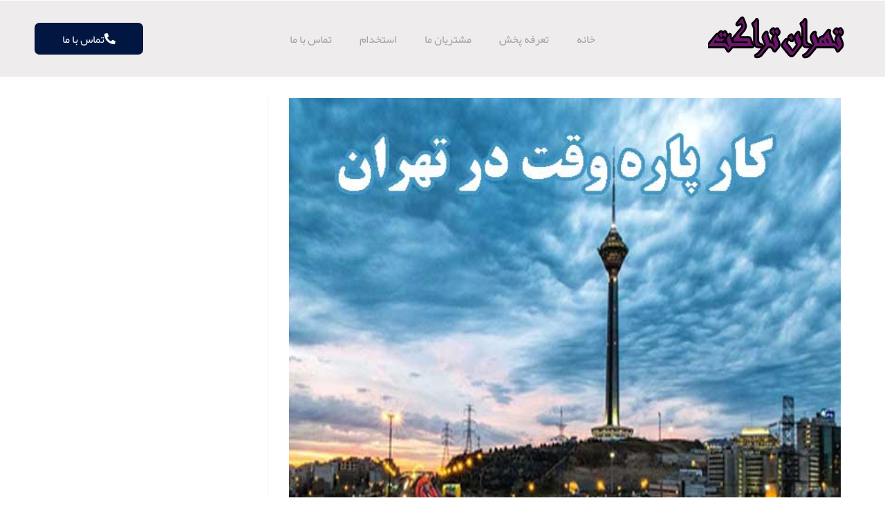

--- FILE ---
content_type: text/html; charset=UTF-8
request_url: https://tehrantract.ir/tag/%D8%A7%D8%B3%D8%AA%D8%AE%D8%AF%D8%A7%D9%85-%DA%A9%D8%A7%D8%B1%D9%87-%D9%BE%D8%A7%D8%B1%D9%87-%D9%88%D9%82%D8%AA/?amp=1
body_size: 11873
content:
<!DOCTYPE html>
<html class="html" dir="rtl" lang="fa-IR">
<head>
	<meta charset="UTF-8">
	<link rel="profile" href="https://gmpg.org/xfn/11">

	<meta name='robots' content='index, follow, max-image-preview:large, max-snippet:-1, max-video-preview:-1' />
<meta name="viewport" content="width=device-width, initial-scale=1">
	<!-- This site is optimized with the Yoast SEO plugin v26.5 - https://yoast.com/wordpress/plugins/seo/ -->
	<title>بایگانی‌های استخدام کاره پاره وقت - تهران تراکت</title>
	<link rel="canonical" href="https://tehrantract.ir/tag/استخدام-کاره-پاره-وقت/" />
	<meta property="og:locale" content="fa_IR" />
	<meta property="og:type" content="article" />
	<meta property="og:title" content="بایگانی‌های استخدام کاره پاره وقت - تهران تراکت" />
	<meta property="og:url" content="https://tehrantract.ir/tag/استخدام-کاره-پاره-وقت/" />
	<meta property="og:site_name" content="تهران تراکت" />
	<meta name="twitter:card" content="summary_large_image" />
	<script type="application/ld+json" class="yoast-schema-graph">{"@context":"https://schema.org","@graph":[{"@type":"CollectionPage","@id":"https://tehrantract.ir/tag/%d8%a7%d8%b3%d8%aa%d8%ae%d8%af%d8%a7%d9%85-%da%a9%d8%a7%d8%b1%d9%87-%d9%be%d8%a7%d8%b1%d9%87-%d9%88%d9%82%d8%aa/","url":"https://tehrantract.ir/tag/%d8%a7%d8%b3%d8%aa%d8%ae%d8%af%d8%a7%d9%85-%da%a9%d8%a7%d8%b1%d9%87-%d9%be%d8%a7%d8%b1%d9%87-%d9%88%d9%82%d8%aa/","name":"بایگانی‌های استخدام کاره پاره وقت - تهران تراکت","isPartOf":{"@id":"https://tehrantract.ir/#website"},"primaryImageOfPage":{"@id":"https://tehrantract.ir/tag/%d8%a7%d8%b3%d8%aa%d8%ae%d8%af%d8%a7%d9%85-%da%a9%d8%a7%d8%b1%d9%87-%d9%be%d8%a7%d8%b1%d9%87-%d9%88%d9%82%d8%aa/#primaryimage"},"image":{"@id":"https://tehrantract.ir/tag/%d8%a7%d8%b3%d8%aa%d8%ae%d8%af%d8%a7%d9%85-%da%a9%d8%a7%d8%b1%d9%87-%d9%be%d8%a7%d8%b1%d9%87-%d9%88%d9%82%d8%aa/#primaryimage"},"thumbnailUrl":"https://tehrantract.ir/wp-content/uploads/2021/03/006.jpg","breadcrumb":{"@id":"https://tehrantract.ir/tag/%d8%a7%d8%b3%d8%aa%d8%ae%d8%af%d8%a7%d9%85-%da%a9%d8%a7%d8%b1%d9%87-%d9%be%d8%a7%d8%b1%d9%87-%d9%88%d9%82%d8%aa/#breadcrumb"},"inLanguage":"fa-IR"},{"@type":"ImageObject","inLanguage":"fa-IR","@id":"https://tehrantract.ir/tag/%d8%a7%d8%b3%d8%aa%d8%ae%d8%af%d8%a7%d9%85-%da%a9%d8%a7%d8%b1%d9%87-%d9%be%d8%a7%d8%b1%d9%87-%d9%88%d9%82%d8%aa/#primaryimage","url":"https://tehrantract.ir/wp-content/uploads/2021/03/006.jpg","contentUrl":"https://tehrantract.ir/wp-content/uploads/2021/03/006.jpg","width":600,"height":600,"caption":"کار پاره وقت در تهران"},{"@type":"BreadcrumbList","@id":"https://tehrantract.ir/tag/%d8%a7%d8%b3%d8%aa%d8%ae%d8%af%d8%a7%d9%85-%da%a9%d8%a7%d8%b1%d9%87-%d9%be%d8%a7%d8%b1%d9%87-%d9%88%d9%82%d8%aa/#breadcrumb","itemListElement":[{"@type":"ListItem","position":1,"name":"خانه","item":"https://tehrantract.ir/"},{"@type":"ListItem","position":2,"name":"استخدام کاره پاره وقت"}]},{"@type":"WebSite","@id":"https://tehrantract.ir/#website","url":"https://tehrantract.ir/","name":"تهران تراکت","description":"","potentialAction":[{"@type":"SearchAction","target":{"@type":"EntryPoint","urlTemplate":"https://tehrantract.ir/?s={search_term_string}"},"query-input":{"@type":"PropertyValueSpecification","valueRequired":true,"valueName":"search_term_string"}}],"inLanguage":"fa-IR"}]}</script>
	<!-- / Yoast SEO plugin. -->


<link rel="alternate" type="application/rss+xml" title="تهران تراکت &raquo; خوراک" href="https://tehrantract.ir/feed/" />
<link rel="alternate" type="application/rss+xml" title="تهران تراکت &raquo; خوراک دیدگاه‌ها" href="https://tehrantract.ir/comments/feed/" />
<link rel="alternate" type="application/rss+xml" title="تهران تراکت &raquo; استخدام کاره پاره وقت خوراک برچسب" href="https://tehrantract.ir/tag/%d8%a7%d8%b3%d8%aa%d8%ae%d8%af%d8%a7%d9%85-%da%a9%d8%a7%d8%b1%d9%87-%d9%be%d8%a7%d8%b1%d9%87-%d9%88%d9%82%d8%aa/feed/" />
<style id='wp-img-auto-sizes-contain-inline-css'>
img:is([sizes=auto i],[sizes^="auto," i]){contain-intrinsic-size:3000px 1500px}
/*# sourceURL=wp-img-auto-sizes-contain-inline-css */
</style>
<link rel='stylesheet' id='litespeed-cache-dummy-css' href='https://tehrantract.ir/wp-content/plugins/litespeed-cache/assets/css/litespeed-dummy.css' media='all' />
<link rel='stylesheet' id='wp-block-library-rtl-css' href='https://tehrantract.ir/wp-includes/css/dist/block-library/style-rtl.min.css' media='all' />
<style id='global-styles-inline-css'>
:root{--wp--preset--aspect-ratio--square: 1;--wp--preset--aspect-ratio--4-3: 4/3;--wp--preset--aspect-ratio--3-4: 3/4;--wp--preset--aspect-ratio--3-2: 3/2;--wp--preset--aspect-ratio--2-3: 2/3;--wp--preset--aspect-ratio--16-9: 16/9;--wp--preset--aspect-ratio--9-16: 9/16;--wp--preset--color--black: #000000;--wp--preset--color--cyan-bluish-gray: #abb8c3;--wp--preset--color--white: #ffffff;--wp--preset--color--pale-pink: #f78da7;--wp--preset--color--vivid-red: #cf2e2e;--wp--preset--color--luminous-vivid-orange: #ff6900;--wp--preset--color--luminous-vivid-amber: #fcb900;--wp--preset--color--light-green-cyan: #7bdcb5;--wp--preset--color--vivid-green-cyan: #00d084;--wp--preset--color--pale-cyan-blue: #8ed1fc;--wp--preset--color--vivid-cyan-blue: #0693e3;--wp--preset--color--vivid-purple: #9b51e0;--wp--preset--gradient--vivid-cyan-blue-to-vivid-purple: linear-gradient(135deg,rgb(6,147,227) 0%,rgb(155,81,224) 100%);--wp--preset--gradient--light-green-cyan-to-vivid-green-cyan: linear-gradient(135deg,rgb(122,220,180) 0%,rgb(0,208,130) 100%);--wp--preset--gradient--luminous-vivid-amber-to-luminous-vivid-orange: linear-gradient(135deg,rgb(252,185,0) 0%,rgb(255,105,0) 100%);--wp--preset--gradient--luminous-vivid-orange-to-vivid-red: linear-gradient(135deg,rgb(255,105,0) 0%,rgb(207,46,46) 100%);--wp--preset--gradient--very-light-gray-to-cyan-bluish-gray: linear-gradient(135deg,rgb(238,238,238) 0%,rgb(169,184,195) 100%);--wp--preset--gradient--cool-to-warm-spectrum: linear-gradient(135deg,rgb(74,234,220) 0%,rgb(151,120,209) 20%,rgb(207,42,186) 40%,rgb(238,44,130) 60%,rgb(251,105,98) 80%,rgb(254,248,76) 100%);--wp--preset--gradient--blush-light-purple: linear-gradient(135deg,rgb(255,206,236) 0%,rgb(152,150,240) 100%);--wp--preset--gradient--blush-bordeaux: linear-gradient(135deg,rgb(254,205,165) 0%,rgb(254,45,45) 50%,rgb(107,0,62) 100%);--wp--preset--gradient--luminous-dusk: linear-gradient(135deg,rgb(255,203,112) 0%,rgb(199,81,192) 50%,rgb(65,88,208) 100%);--wp--preset--gradient--pale-ocean: linear-gradient(135deg,rgb(255,245,203) 0%,rgb(182,227,212) 50%,rgb(51,167,181) 100%);--wp--preset--gradient--electric-grass: linear-gradient(135deg,rgb(202,248,128) 0%,rgb(113,206,126) 100%);--wp--preset--gradient--midnight: linear-gradient(135deg,rgb(2,3,129) 0%,rgb(40,116,252) 100%);--wp--preset--font-size--small: 13px;--wp--preset--font-size--medium: 20px;--wp--preset--font-size--large: 36px;--wp--preset--font-size--x-large: 42px;--wp--preset--spacing--20: 0.44rem;--wp--preset--spacing--30: 0.67rem;--wp--preset--spacing--40: 1rem;--wp--preset--spacing--50: 1.5rem;--wp--preset--spacing--60: 2.25rem;--wp--preset--spacing--70: 3.38rem;--wp--preset--spacing--80: 5.06rem;--wp--preset--shadow--natural: 6px 6px 9px rgba(0, 0, 0, 0.2);--wp--preset--shadow--deep: 12px 12px 50px rgba(0, 0, 0, 0.4);--wp--preset--shadow--sharp: 6px 6px 0px rgba(0, 0, 0, 0.2);--wp--preset--shadow--outlined: 6px 6px 0px -3px rgb(255, 255, 255), 6px 6px rgb(0, 0, 0);--wp--preset--shadow--crisp: 6px 6px 0px rgb(0, 0, 0);}:where(.is-layout-flex){gap: 0.5em;}:where(.is-layout-grid){gap: 0.5em;}body .is-layout-flex{display: flex;}.is-layout-flex{flex-wrap: wrap;align-items: center;}.is-layout-flex > :is(*, div){margin: 0;}body .is-layout-grid{display: grid;}.is-layout-grid > :is(*, div){margin: 0;}:where(.wp-block-columns.is-layout-flex){gap: 2em;}:where(.wp-block-columns.is-layout-grid){gap: 2em;}:where(.wp-block-post-template.is-layout-flex){gap: 1.25em;}:where(.wp-block-post-template.is-layout-grid){gap: 1.25em;}.has-black-color{color: var(--wp--preset--color--black) !important;}.has-cyan-bluish-gray-color{color: var(--wp--preset--color--cyan-bluish-gray) !important;}.has-white-color{color: var(--wp--preset--color--white) !important;}.has-pale-pink-color{color: var(--wp--preset--color--pale-pink) !important;}.has-vivid-red-color{color: var(--wp--preset--color--vivid-red) !important;}.has-luminous-vivid-orange-color{color: var(--wp--preset--color--luminous-vivid-orange) !important;}.has-luminous-vivid-amber-color{color: var(--wp--preset--color--luminous-vivid-amber) !important;}.has-light-green-cyan-color{color: var(--wp--preset--color--light-green-cyan) !important;}.has-vivid-green-cyan-color{color: var(--wp--preset--color--vivid-green-cyan) !important;}.has-pale-cyan-blue-color{color: var(--wp--preset--color--pale-cyan-blue) !important;}.has-vivid-cyan-blue-color{color: var(--wp--preset--color--vivid-cyan-blue) !important;}.has-vivid-purple-color{color: var(--wp--preset--color--vivid-purple) !important;}.has-black-background-color{background-color: var(--wp--preset--color--black) !important;}.has-cyan-bluish-gray-background-color{background-color: var(--wp--preset--color--cyan-bluish-gray) !important;}.has-white-background-color{background-color: var(--wp--preset--color--white) !important;}.has-pale-pink-background-color{background-color: var(--wp--preset--color--pale-pink) !important;}.has-vivid-red-background-color{background-color: var(--wp--preset--color--vivid-red) !important;}.has-luminous-vivid-orange-background-color{background-color: var(--wp--preset--color--luminous-vivid-orange) !important;}.has-luminous-vivid-amber-background-color{background-color: var(--wp--preset--color--luminous-vivid-amber) !important;}.has-light-green-cyan-background-color{background-color: var(--wp--preset--color--light-green-cyan) !important;}.has-vivid-green-cyan-background-color{background-color: var(--wp--preset--color--vivid-green-cyan) !important;}.has-pale-cyan-blue-background-color{background-color: var(--wp--preset--color--pale-cyan-blue) !important;}.has-vivid-cyan-blue-background-color{background-color: var(--wp--preset--color--vivid-cyan-blue) !important;}.has-vivid-purple-background-color{background-color: var(--wp--preset--color--vivid-purple) !important;}.has-black-border-color{border-color: var(--wp--preset--color--black) !important;}.has-cyan-bluish-gray-border-color{border-color: var(--wp--preset--color--cyan-bluish-gray) !important;}.has-white-border-color{border-color: var(--wp--preset--color--white) !important;}.has-pale-pink-border-color{border-color: var(--wp--preset--color--pale-pink) !important;}.has-vivid-red-border-color{border-color: var(--wp--preset--color--vivid-red) !important;}.has-luminous-vivid-orange-border-color{border-color: var(--wp--preset--color--luminous-vivid-orange) !important;}.has-luminous-vivid-amber-border-color{border-color: var(--wp--preset--color--luminous-vivid-amber) !important;}.has-light-green-cyan-border-color{border-color: var(--wp--preset--color--light-green-cyan) !important;}.has-vivid-green-cyan-border-color{border-color: var(--wp--preset--color--vivid-green-cyan) !important;}.has-pale-cyan-blue-border-color{border-color: var(--wp--preset--color--pale-cyan-blue) !important;}.has-vivid-cyan-blue-border-color{border-color: var(--wp--preset--color--vivid-cyan-blue) !important;}.has-vivid-purple-border-color{border-color: var(--wp--preset--color--vivid-purple) !important;}.has-vivid-cyan-blue-to-vivid-purple-gradient-background{background: var(--wp--preset--gradient--vivid-cyan-blue-to-vivid-purple) !important;}.has-light-green-cyan-to-vivid-green-cyan-gradient-background{background: var(--wp--preset--gradient--light-green-cyan-to-vivid-green-cyan) !important;}.has-luminous-vivid-amber-to-luminous-vivid-orange-gradient-background{background: var(--wp--preset--gradient--luminous-vivid-amber-to-luminous-vivid-orange) !important;}.has-luminous-vivid-orange-to-vivid-red-gradient-background{background: var(--wp--preset--gradient--luminous-vivid-orange-to-vivid-red) !important;}.has-very-light-gray-to-cyan-bluish-gray-gradient-background{background: var(--wp--preset--gradient--very-light-gray-to-cyan-bluish-gray) !important;}.has-cool-to-warm-spectrum-gradient-background{background: var(--wp--preset--gradient--cool-to-warm-spectrum) !important;}.has-blush-light-purple-gradient-background{background: var(--wp--preset--gradient--blush-light-purple) !important;}.has-blush-bordeaux-gradient-background{background: var(--wp--preset--gradient--blush-bordeaux) !important;}.has-luminous-dusk-gradient-background{background: var(--wp--preset--gradient--luminous-dusk) !important;}.has-pale-ocean-gradient-background{background: var(--wp--preset--gradient--pale-ocean) !important;}.has-electric-grass-gradient-background{background: var(--wp--preset--gradient--electric-grass) !important;}.has-midnight-gradient-background{background: var(--wp--preset--gradient--midnight) !important;}.has-small-font-size{font-size: var(--wp--preset--font-size--small) !important;}.has-medium-font-size{font-size: var(--wp--preset--font-size--medium) !important;}.has-large-font-size{font-size: var(--wp--preset--font-size--large) !important;}.has-x-large-font-size{font-size: var(--wp--preset--font-size--x-large) !important;}
/*# sourceURL=global-styles-inline-css */
</style>

<style id='classic-theme-styles-inline-css'>
/*! This file is auto-generated */
.wp-block-button__link{color:#fff;background-color:#32373c;border-radius:9999px;box-shadow:none;text-decoration:none;padding:calc(.667em + 2px) calc(1.333em + 2px);font-size:1.125em}.wp-block-file__button{background:#32373c;color:#fff;text-decoration:none}
/*# sourceURL=/wp-includes/css/classic-themes.min.css */
</style>
<link rel='stylesheet' id='font-farsi-fonts-css' href='https://tehrantract.ir/wp-content/plugins/font-farsi/assets/fonts/fonts.css' media='all' />
<link rel='stylesheet' id='font-awesome-css' href='https://tehrantract.ir/wp-content/themes/oceanwp/assets/fonts/fontawesome/css/all.min.css' media='all' />
<link rel='stylesheet' id='simple-line-icons-css' href='https://tehrantract.ir/wp-content/themes/oceanwp/assets/css/third/simple-line-icons.min.css' media='all' />
<link rel='stylesheet' id='oceanwp-style-css' href='https://tehrantract.ir/wp-content/themes/oceanwp/assets/css/style.min.css' media='all' />
<link rel='stylesheet' id='elementor-frontend-css' href='https://tehrantract.ir/wp-content/plugins/elementor/assets/css/frontend-rtl.min.css' media='all' />
<link rel='stylesheet' id='widget-image-css' href='https://tehrantract.ir/wp-content/plugins/elementor/assets/css/widget-image-rtl.min.css' media='all' />
<link rel='stylesheet' id='e-sticky-css' href='https://tehrantract.ir/wp-content/plugins/elementor-pro/assets/css/modules/sticky.min.css' media='all' />
<link rel='stylesheet' id='widget-nav-menu-css' href='https://tehrantract.ir/wp-content/plugins/elementor-pro/assets/css/widget-nav-menu-rtl.min.css' media='all' />
<link rel='stylesheet' id='widget-divider-css' href='https://tehrantract.ir/wp-content/plugins/elementor/assets/css/widget-divider-rtl.min.css' media='all' />
<link rel='stylesheet' id='widget-heading-css' href='https://tehrantract.ir/wp-content/plugins/elementor/assets/css/widget-heading-rtl.min.css' media='all' />
<link rel='stylesheet' id='elementor-icons-css' href='https://tehrantract.ir/wp-content/plugins/elementor/assets/lib/eicons/css/elementor-icons.min.css' media='all' />
<link rel='stylesheet' id='elementor-post-446-css' href='https://tehrantract.ir/wp-content/uploads/elementor/css/post-446.css' media='all' />
<link rel='stylesheet' id='elementor-post-960-css' href='https://tehrantract.ir/wp-content/uploads/elementor/css/post-960.css' media='all' />
<link rel='stylesheet' id='elementor-post-999-css' href='https://tehrantract.ir/wp-content/uploads/elementor/css/post-999.css' media='all' />
<link rel='stylesheet' id='elementor-gf-local-roboto-css' href='https://tehrantract.ir/wp-content/uploads/elementor/google-fonts/css/roboto.css' media='all' />
<link rel='stylesheet' id='elementor-gf-local-robotoslab-css' href='https://tehrantract.ir/wp-content/uploads/elementor/google-fonts/css/robotoslab.css' media='all' />
<link rel='stylesheet' id='elementor-gf-local-montserrat-css' href='https://tehrantract.ir/wp-content/uploads/elementor/google-fonts/css/montserrat.css' media='all' />
<link rel='stylesheet' id='elementor-icons-shared-0-css' href='https://tehrantract.ir/wp-content/plugins/elementor/assets/lib/font-awesome/css/fontawesome.min.css' media='all' />
<link rel='stylesheet' id='elementor-icons-fa-solid-css' href='https://tehrantract.ir/wp-content/plugins/elementor/assets/lib/font-awesome/css/solid.min.css' media='all' />
<script src="https://tehrantract.ir/wp-includes/js/jquery/jquery.min.js" id="jquery-core-js"></script>
<script src="https://tehrantract.ir/wp-includes/js/jquery/jquery-migrate.min.js" id="jquery-migrate-js"></script>
<link rel="https://api.w.org/" href="https://tehrantract.ir/wp-json/" /><link rel="alternate" title="JSON" type="application/json" href="https://tehrantract.ir/wp-json/wp/v2/tags/230" /><link rel="EditURI" type="application/rsd+xml" title="RSD" href="https://tehrantract.ir/xmlrpc.php?rsd" />
<link rel="stylesheet" href="https://tehrantract.ir/wp-content/themes/oceanwp/rtl.css" media="screen" /><meta name="generator" content="WordPress 6.9" />
<!-- This Site Used Font Farsi Version: 1.6.6 ;: Plugin Developer: https://Persian-vc.com :;-->
    	<style>		div h1, h1{font-family:"Yekan" !important;font-size:16px !important;
		border-top-style:solid !important;border-bottom-style:solid !important;border-right-style:solid !important;border-left-style:solid !important;text-align:right !important;}		div h2, h2{font-family:"Yekan" !important;font-size:17px !important; 
		border-top-style:solid !important;border-bottom-style:solid !important;border-right-style:solid !important;border-left-style:solid !important;text-align:right !important;}		div h3, h3{font-family:"Yekan" !important;font-size:20px !important; 
		border-top-style:solid !important;border-bottom-style:solid !important;border-right-style:solid !important;border-left-style:solid !important;text-align:right !important;}		div h4, h4{font-family:"Yekan" !important;font-size:18px !important; 
		border-top-style:solid !important;border-bottom-style:solid !important;border-right-style:solid !important;border-left-style:solid !important;text-align:right !important;}
		p, ul li, footer, header, nav, span, div, b, strong, a, address, textarea, input, table tbody, table thead, table tfooter, q, button, blockquote, caption, form {font-family:ETmodules, FontAwesome, Icons, typicons, entypo, linecons, "Material Icons", "Mono Social Icons Font", "Yekan" !important;

		</style>		<style amp-custom>

			p, ul li, footer, header, nav, span, div, b, strong, a, address, textarea, input, table tbody, table thead, table tfooter, q, button, blockquote, caption, form
				{
				  font-family:ETmodules, FontAwesome, Icons, typicons, entypo, linecons, "Material Icons", "Mono Social Icons Font", "Yekan" ;
				}
				

		</style>
		<meta name="generator" content="Elementor 3.33.1; features: additional_custom_breakpoints; settings: css_print_method-external, google_font-enabled, font_display-auto">
			<style>
				.e-con.e-parent:nth-of-type(n+4):not(.e-lazyloaded):not(.e-no-lazyload),
				.e-con.e-parent:nth-of-type(n+4):not(.e-lazyloaded):not(.e-no-lazyload) * {
					background-image: none !important;
				}
				@media screen and (max-height: 1024px) {
					.e-con.e-parent:nth-of-type(n+3):not(.e-lazyloaded):not(.e-no-lazyload),
					.e-con.e-parent:nth-of-type(n+3):not(.e-lazyloaded):not(.e-no-lazyload) * {
						background-image: none !important;
					}
				}
				@media screen and (max-height: 640px) {
					.e-con.e-parent:nth-of-type(n+2):not(.e-lazyloaded):not(.e-no-lazyload),
					.e-con.e-parent:nth-of-type(n+2):not(.e-lazyloaded):not(.e-no-lazyload) * {
						background-image: none !important;
					}
				}
			</style>
			<!-- Call Now Button 1.5.5 (https://callnowbutton.com) [renderer:cloud, id:domain_f49a51f9_2245_4908_94b5_825fae81ae30]-->
<script data-cnb-version="1.5.5" type="text/javascript" async="async" src="https://user.callnowbutton.com/domain_f49a51f9_2245_4908_94b5_825fae81ae30.js"></script>
<link rel="icon" href="https://tehrantract.ir/wp-content/uploads/2018/10/cropped-logo-32x32.png" sizes="32x32" />
<link rel="icon" href="https://tehrantract.ir/wp-content/uploads/2018/10/cropped-logo-192x192.png" sizes="192x192" />
<link rel="apple-touch-icon" href="https://tehrantract.ir/wp-content/uploads/2018/10/cropped-logo-180x180.png" />
<meta name="msapplication-TileImage" content="https://tehrantract.ir/wp-content/uploads/2018/10/cropped-logo-270x270.png" />
<!-- OceanWP CSS -->
<style type="text/css">
/* Colors */body .theme-button,body input[type="submit"],body button[type="submit"],body button,body .button,body div.wpforms-container-full .wpforms-form input[type=submit],body div.wpforms-container-full .wpforms-form button[type=submit],body div.wpforms-container-full .wpforms-form .wpforms-page-button,.woocommerce-cart .wp-element-button,.woocommerce-checkout .wp-element-button,.wp-block-button__link{border-color:#ffffff}body .theme-button:hover,body input[type="submit"]:hover,body button[type="submit"]:hover,body button:hover,body .button:hover,body div.wpforms-container-full .wpforms-form input[type=submit]:hover,body div.wpforms-container-full .wpforms-form input[type=submit]:active,body div.wpforms-container-full .wpforms-form button[type=submit]:hover,body div.wpforms-container-full .wpforms-form button[type=submit]:active,body div.wpforms-container-full .wpforms-form .wpforms-page-button:hover,body div.wpforms-container-full .wpforms-form .wpforms-page-button:active,.woocommerce-cart .wp-element-button:hover,.woocommerce-checkout .wp-element-button:hover,.wp-block-button__link:hover{border-color:#ffffff}/* OceanWP Style Settings CSS */.theme-button,input[type="submit"],button[type="submit"],button,.button,body div.wpforms-container-full .wpforms-form input[type=submit],body div.wpforms-container-full .wpforms-form button[type=submit],body div.wpforms-container-full .wpforms-form .wpforms-page-button{border-style:solid}.theme-button,input[type="submit"],button[type="submit"],button,.button,body div.wpforms-container-full .wpforms-form input[type=submit],body div.wpforms-container-full .wpforms-form button[type=submit],body div.wpforms-container-full .wpforms-form .wpforms-page-button{border-width:1px}form input[type="text"],form input[type="password"],form input[type="email"],form input[type="url"],form input[type="date"],form input[type="month"],form input[type="time"],form input[type="datetime"],form input[type="datetime-local"],form input[type="week"],form input[type="number"],form input[type="search"],form input[type="tel"],form input[type="color"],form select,form textarea,.woocommerce .woocommerce-checkout .select2-container--default .select2-selection--single{border-style:solid}body div.wpforms-container-full .wpforms-form input[type=date],body div.wpforms-container-full .wpforms-form input[type=datetime],body div.wpforms-container-full .wpforms-form input[type=datetime-local],body div.wpforms-container-full .wpforms-form input[type=email],body div.wpforms-container-full .wpforms-form input[type=month],body div.wpforms-container-full .wpforms-form input[type=number],body div.wpforms-container-full .wpforms-form input[type=password],body div.wpforms-container-full .wpforms-form input[type=range],body div.wpforms-container-full .wpforms-form input[type=search],body div.wpforms-container-full .wpforms-form input[type=tel],body div.wpforms-container-full .wpforms-form input[type=text],body div.wpforms-container-full .wpforms-form input[type=time],body div.wpforms-container-full .wpforms-form input[type=url],body div.wpforms-container-full .wpforms-form input[type=week],body div.wpforms-container-full .wpforms-form select,body div.wpforms-container-full .wpforms-form textarea{border-style:solid}form input[type="text"],form input[type="password"],form input[type="email"],form input[type="url"],form input[type="date"],form input[type="month"],form input[type="time"],form input[type="datetime"],form input[type="datetime-local"],form input[type="week"],form input[type="number"],form input[type="search"],form input[type="tel"],form input[type="color"],form select,form textarea{border-radius:3px}body div.wpforms-container-full .wpforms-form input[type=date],body div.wpforms-container-full .wpforms-form input[type=datetime],body div.wpforms-container-full .wpforms-form input[type=datetime-local],body div.wpforms-container-full .wpforms-form input[type=email],body div.wpforms-container-full .wpforms-form input[type=month],body div.wpforms-container-full .wpforms-form input[type=number],body div.wpforms-container-full .wpforms-form input[type=password],body div.wpforms-container-full .wpforms-form input[type=range],body div.wpforms-container-full .wpforms-form input[type=search],body div.wpforms-container-full .wpforms-form input[type=tel],body div.wpforms-container-full .wpforms-form input[type=text],body div.wpforms-container-full .wpforms-form input[type=time],body div.wpforms-container-full .wpforms-form input[type=url],body div.wpforms-container-full .wpforms-form input[type=week],body div.wpforms-container-full .wpforms-form select,body div.wpforms-container-full .wpforms-form textarea{border-radius:3px}.page-numbers a,.page-numbers span:not(.elementor-screen-only),.page-links span{font-size:1px}@media (max-width:768px){.page-numbers a,.page-numbers span:not(.elementor-screen-only),.page-links span{font-size:px}}@media (max-width:480px){.page-numbers a,.page-numbers span:not(.elementor-screen-only),.page-links span{font-size:px}}/* Header */#site-header.has-header-media .overlay-header-media{background-color:#dd3333}/* Blog CSS */.ocean-single-post-header ul.meta-item li a:hover{color:#333333}/* Typography */body{font-size:14px;line-height:1.8}h1,h2,h3,h4,h5,h6,.theme-heading,.widget-title,.oceanwp-widget-recent-posts-title,.comment-reply-title,.entry-title,.sidebar-box .widget-title{line-height:1.4}h1{font-size:23px;line-height:1.4}h2{font-size:20px;line-height:1.4}h3{font-size:18px;line-height:1.4}h4{font-size:17px;line-height:1.4}h5{font-size:14px;line-height:1.4}h6{font-size:15px;line-height:1.4}.page-header .page-header-title,.page-header.background-image-page-header .page-header-title{font-size:32px;line-height:1.4}.page-header .page-subheading{font-size:15px;line-height:1.8}.site-breadcrumbs,.site-breadcrumbs a{font-size:13px;line-height:1.4}#top-bar-content,#top-bar-social-alt{font-size:12px;line-height:1.8}#site-logo a.site-logo-text{font-size:24px;line-height:1.8}.dropdown-menu ul li a.menu-link,#site-header.full_screen-header .fs-dropdown-menu ul.sub-menu li a{font-size:12px;line-height:1.2;letter-spacing:.6px}.sidr-class-dropdown-menu li a,a.sidr-class-toggle-sidr-close,#mobile-dropdown ul li a,body #mobile-fullscreen ul li a{font-size:15px;line-height:1.8}.blog-entry.post .blog-entry-header .entry-title a{font-size:24px;line-height:1.4}.ocean-single-post-header .single-post-title{font-size:34px;line-height:1.4;letter-spacing:.6px}.ocean-single-post-header ul.meta-item li,.ocean-single-post-header ul.meta-item li a{font-size:13px;line-height:1.4;letter-spacing:.6px}.ocean-single-post-header .post-author-name,.ocean-single-post-header .post-author-name a{font-size:14px;line-height:1.4;letter-spacing:.6px}.ocean-single-post-header .post-author-description{font-size:12px;line-height:1.4;letter-spacing:.6px}.single-post .entry-title{line-height:1.4;letter-spacing:.6px}.single-post ul.meta li,.single-post ul.meta li a{font-size:14px;line-height:1.4;letter-spacing:.6px}.sidebar-box .widget-title,.sidebar-box.widget_block .wp-block-heading{font-size:13px;line-height:1;letter-spacing:1px}#footer-widgets .footer-box .widget-title{font-size:13px;line-height:1;letter-spacing:1px}#footer-bottom #copyright{font-size:12px;line-height:1}#footer-bottom #footer-bottom-menu{font-size:12px;line-height:1}.woocommerce-store-notice.demo_store{line-height:2;letter-spacing:1.5px}.demo_store .woocommerce-store-notice__dismiss-link{line-height:2;letter-spacing:1.5px}.woocommerce ul.products li.product li.title h2,.woocommerce ul.products li.product li.title a{font-size:14px;line-height:1.5}.woocommerce ul.products li.product li.category,.woocommerce ul.products li.product li.category a{font-size:12px;line-height:1}.woocommerce ul.products li.product .price{font-size:18px;line-height:1}.woocommerce ul.products li.product .button,.woocommerce ul.products li.product .product-inner .added_to_cart{font-size:12px;line-height:1.5;letter-spacing:1px}.woocommerce ul.products li.owp-woo-cond-notice span,.woocommerce ul.products li.owp-woo-cond-notice a{font-size:16px;line-height:1;letter-spacing:1px;font-weight:600;text-transform:capitalize}.woocommerce div.product .product_title{font-size:24px;line-height:1.4;letter-spacing:.6px}.woocommerce div.product p.price{font-size:36px;line-height:1}.woocommerce .owp-btn-normal .summary form button.button,.woocommerce .owp-btn-big .summary form button.button,.woocommerce .owp-btn-very-big .summary form button.button{font-size:12px;line-height:1.5;letter-spacing:1px;text-transform:uppercase}.woocommerce div.owp-woo-single-cond-notice span,.woocommerce div.owp-woo-single-cond-notice a{font-size:18px;line-height:2;letter-spacing:1.5px;font-weight:600;text-transform:capitalize}
</style></head>

<body data-rsssl=1 class="rtl archive tag tag-230 wp-embed-responsive wp-theme-oceanwp oceanwp-theme dropdown-mobile default-breakpoint has-sidebar content-right-sidebar has-breadcrumbs elementor-default elementor-kit-446" itemscope="itemscope" itemtype="https://schema.org/Blog">

	
	
	<div id="outer-wrap" class="site clr">

		<a class="skip-link screen-reader-text" href="#main">پایان محتوا</a>

		
		<div id="wrap" class="clr">

			
			
<header id="site-header" class="clr" data-height="74" itemscope="itemscope" itemtype="https://schema.org/WPHeader" role="banner">

			<header data-elementor-type="header" data-elementor-id="960" class="elementor elementor-960 elementor-location-header" data-elementor-post-type="elementor_library">
					<header class="elementor-section elementor-top-section elementor-element elementor-element-e7cd42e elementor-section-height-min-height elementor-section-full_width elementor-section-content-top elementor-section-height-default elementor-section-items-middle" data-id="e7cd42e" data-element_type="section" data-settings="{&quot;background_background&quot;:&quot;classic&quot;,&quot;sticky&quot;:&quot;top&quot;,&quot;sticky_on&quot;:[&quot;desktop&quot;,&quot;tablet&quot;,&quot;mobile&quot;],&quot;sticky_offset&quot;:0,&quot;sticky_effects_offset&quot;:0,&quot;sticky_anchor_link_offset&quot;:0}">
						<div class="elementor-container elementor-column-gap-default">
					<div class="elementor-column elementor-col-25 elementor-top-column elementor-element elementor-element-4490d90f" data-id="4490d90f" data-element_type="column">
			<div class="elementor-widget-wrap elementor-element-populated">
						<div class="elementor-element elementor-element-53e34797 elementor-widget elementor-widget-image" data-id="53e34797" data-element_type="widget" data-widget_type="image.default">
				<div class="elementor-widget-container">
																<a href="https://tehrantract.ir">
							<img width="200" height="100" src="https://tehrantract.ir/wp-content/uploads/2018/10/logo.png" class="attachment-full size-full wp-image-150" alt="شرکت پخش تراکت تهران" />								</a>
															</div>
				</div>
					</div>
		</div>
				<div class="elementor-column elementor-col-50 elementor-top-column elementor-element elementor-element-5f15da23" data-id="5f15da23" data-element_type="column">
			<div class="elementor-widget-wrap elementor-element-populated">
						<div class="elementor-element elementor-element-7677fce9 elementor-nav-menu__align-center elementor-nav-menu--stretch elementor-nav-menu__text-align-center elementor-hidden-tablet elementor-hidden-mobile elementor-nav-menu--dropdown-tablet elementor-nav-menu--toggle elementor-nav-menu--burger elementor-widget elementor-widget-nav-menu" data-id="7677fce9" data-element_type="widget" data-settings="{&quot;full_width&quot;:&quot;stretch&quot;,&quot;sticky&quot;:&quot;top&quot;,&quot;sticky_on&quot;:[&quot;mobile&quot;],&quot;layout&quot;:&quot;horizontal&quot;,&quot;submenu_icon&quot;:{&quot;value&quot;:&quot;&lt;i class=\&quot;fas fa-caret-down\&quot;&gt;&lt;\/i&gt;&quot;,&quot;library&quot;:&quot;fa-solid&quot;},&quot;toggle&quot;:&quot;burger&quot;,&quot;sticky_offset&quot;:0,&quot;sticky_effects_offset&quot;:0,&quot;sticky_anchor_link_offset&quot;:0}" data-widget_type="nav-menu.default">
				<div class="elementor-widget-container">
								<nav aria-label="منو" class="elementor-nav-menu--main elementor-nav-menu__container elementor-nav-menu--layout-horizontal e--pointer-none">
				<ul id="menu-1-7677fce9" class="elementor-nav-menu"><li class="menu-item menu-item-type-custom menu-item-object-custom menu-item-home menu-item-257"><a href="https://tehrantract.ir/" class="elementor-item">خانه</a></li>
<li class="menu-item menu-item-type-post_type menu-item-object-post menu-item-317"><a href="https://tehrantract.ir/312/%d8%aa%d8%b9%d8%b1%d9%81%d9%87-%d9%82%db%8c%d9%85%d8%aa-%d9%be%d8%ae%d8%b4-%d8%aa%d8%b1%d8%a7%da%a9%d8%aa-%d8%aa%d9%87%d8%b1%d8%a7%d9%86/" class="elementor-item">تعرفه پخش</a></li>
<li class="menu-item menu-item-type-custom menu-item-object-custom menu-item-255"><a href="https://traketi.ir/our-customers/" class="elementor-item">مشتریان ما</a></li>
<li class="menu-item menu-item-type-custom menu-item-object-custom menu-item-256"><a href="http://traketi.ir/108/" class="elementor-item">استخدام</a></li>
<li class="menu-item menu-item-type-post_type menu-item-object-page menu-item-253"><a href="https://tehrantract.ir/%d8%aa%d9%85%d8%a7%d8%b3-%d8%a8%d8%a7-%d9%85%d8%a7/" class="elementor-item">تماس با ما</a></li>
</ul>			</nav>
					<div class="elementor-menu-toggle" role="button" tabindex="0" aria-label="تنظیم منو" aria-expanded="false">
			<i aria-hidden="true" role="presentation" class="elementor-menu-toggle__icon--open eicon-menu-bar"></i><i aria-hidden="true" role="presentation" class="elementor-menu-toggle__icon--close eicon-close"></i>		</div>
					<nav class="elementor-nav-menu--dropdown elementor-nav-menu__container" aria-hidden="true">
				<ul id="menu-2-7677fce9" class="elementor-nav-menu"><li class="menu-item menu-item-type-custom menu-item-object-custom menu-item-home menu-item-257"><a href="https://tehrantract.ir/" class="elementor-item" tabindex="-1">خانه</a></li>
<li class="menu-item menu-item-type-post_type menu-item-object-post menu-item-317"><a href="https://tehrantract.ir/312/%d8%aa%d8%b9%d8%b1%d9%81%d9%87-%d9%82%db%8c%d9%85%d8%aa-%d9%be%d8%ae%d8%b4-%d8%aa%d8%b1%d8%a7%da%a9%d8%aa-%d8%aa%d9%87%d8%b1%d8%a7%d9%86/" class="elementor-item" tabindex="-1">تعرفه پخش</a></li>
<li class="menu-item menu-item-type-custom menu-item-object-custom menu-item-255"><a href="https://traketi.ir/our-customers/" class="elementor-item" tabindex="-1">مشتریان ما</a></li>
<li class="menu-item menu-item-type-custom menu-item-object-custom menu-item-256"><a href="http://traketi.ir/108/" class="elementor-item" tabindex="-1">استخدام</a></li>
<li class="menu-item menu-item-type-post_type menu-item-object-page menu-item-253"><a href="https://tehrantract.ir/%d8%aa%d9%85%d8%a7%d8%b3-%d8%a8%d8%a7-%d9%85%d8%a7/" class="elementor-item" tabindex="-1">تماس با ما</a></li>
</ul>			</nav>
						</div>
				</div>
					</div>
		</div>
				<div class="elementor-column elementor-col-25 elementor-top-column elementor-element elementor-element-289a63f0" data-id="289a63f0" data-element_type="column">
			<div class="elementor-widget-wrap elementor-element-populated">
						<div class="elementor-element elementor-element-2601e2e elementor-align-center elementor-mobile-align-left elementor-widget elementor-widget-button" data-id="2601e2e" data-element_type="widget" data-widget_type="button.default">
				<div class="elementor-widget-container">
									<div class="elementor-button-wrapper">
					<a class="elementor-button elementor-button-link elementor-size-sm" href="https://tehrantract.ir/%d8%aa%d9%85%d8%a7%d8%b3-%d8%a8%d8%a7-%d9%85%d8%a7/">
						<span class="elementor-button-content-wrapper">
						<span class="elementor-button-icon">
				<i aria-hidden="true" class="fas fa-phone-alt"></i>			</span>
									<span class="elementor-button-text">تماس با ما</span>
					</span>
					</a>
				</div>
								</div>
				</div>
					</div>
		</div>
					</div>
		</header>
				</header>
		
</header><!-- #site-header -->


			
			<main id="main" class="site-main clr"  role="main">

				

<header class="page-header">

	
	<div class="container clr page-header-inner">

		
			<h1 class="page-header-title clr" itemprop="headline">استخدام کاره پاره وقت</h1>

			
		
		<nav role="navigation" aria-label="Breadcrumbs" class="site-breadcrumbs clr position-"><ol class="trail-items" itemscope itemtype="http://schema.org/BreadcrumbList"><meta name="numberOfItems" content="2" /><meta name="itemListOrder" content="Ascending" /><li class="trail-item trail-begin" itemprop="itemListElement" itemscope itemtype="https://schema.org/ListItem"><a href="https://tehrantract.ir" rel="home" aria-label="خانه" itemprop="item"><span itemprop="name"><i class=" icon-home" aria-hidden="true" role="img"></i><span class="breadcrumb-home has-icon">خانه</span></span></a><span class="breadcrumb-sep">></span><meta itemprop="position" content="1" /></li><li class="trail-item trail-end" itemprop="itemListElement" itemscope itemtype="https://schema.org/ListItem"><span itemprop="name"><a href="https://tehrantract.ir/tag/%d8%a7%d8%b3%d8%aa%d8%ae%d8%af%d8%a7%d9%85-%da%a9%d8%a7%d8%b1%d9%87-%d9%be%d8%a7%d8%b1%d9%87-%d9%88%d9%82%d8%aa/">استخدام کاره پاره وقت</a></span><meta itemprop="position" content="2" /></li></ol></nav>
	</div><!-- .page-header-inner -->

	
	
</header><!-- .page-header -->


	
	<div id="content-wrap" class="container clr">

		
		<div id="primary" class="content-area clr">

			
			<div id="content" class="site-content clr">

				
										<div id="blog-entries" class="entries clr">

							
							
								
								
	<article id="post-589" class="blog-entry clr large-entry post-589 post type-post status-publish format-standard has-post-thumbnail hentry category-tract tag-230 tag-2 tag-220 entry has-media">

		<div class="blog-entry-inner clr">

			
<div class="thumbnail">

	<a href="https://tehrantract.ir/589/%da%a9%d8%a7%d8%b1-%d9%be%d8%a7%d8%b1%d9%87-%d9%88%d9%82%d8%aa-%d8%af%d8%b1-%d8%aa%d9%87%d8%b1%d8%a7%d9%86/" class="thumbnail-link">

		<img fetchpriority="high" width="600" height="600" src="https://tehrantract.ir/wp-content/uploads/2021/03/006.jpg" class="attachment-full size-full wp-post-image" alt="Read more about the article کار پاره وقت در تهران" itemprop="image" decoding="async" srcset="https://tehrantract.ir/wp-content/uploads/2021/03/006.jpg 600w, https://tehrantract.ir/wp-content/uploads/2021/03/006-300x300.jpg 300w, https://tehrantract.ir/wp-content/uploads/2021/03/006-150x150.jpg 150w" sizes="(max-width: 600px) 100vw, 600px" />			<span class="overlay"></span>
			
	</a>

	
</div><!-- .thumbnail -->


<header class="blog-entry-header clr">
	<h2 class="blog-entry-title entry-title">
		<a href="https://tehrantract.ir/589/%da%a9%d8%a7%d8%b1-%d9%be%d8%a7%d8%b1%d9%87-%d9%88%d9%82%d8%aa-%d8%af%d8%b1-%d8%aa%d9%87%d8%b1%d8%a7%d9%86/"  rel="bookmark">کار پاره وقت در تهران</a>
	</h2><!-- .blog-entry-title -->
</header><!-- .blog-entry-header -->


<ul class="meta obem-default clr" aria-label="جزئیات دوره ها">

	
					<li class="meta-author" itemprop="name"><span class="screen-reader-text">Post author:</span><i class=" icon-user" aria-hidden="true" role="img"></i><a href="https://tehrantract.ir/author/majid-talkhab/" title="ارسال شده توسط Majid Talkhab" rel="author"  itemprop="author" itemscope="itemscope" itemtype="https://schema.org/Person">Majid Talkhab</a></li>
		
		
		
		
		
		
	
		
					<li class="meta-date" itemprop="datePublished"><span class="screen-reader-text">Post published:</span><i class=" icon-clock" aria-hidden="true" role="img"></i>مارس 27, 2021</li>
		
		
		
		
		
	
		
		
		
					<li class="meta-cat"><span class="screen-reader-text">Post category:</span><i class=" icon-folder" aria-hidden="true" role="img"></i><a href="https://tehrantract.ir/tract/" rel="category tag">پخش تراکت تهران</a></li>
		
		
		
	
		
		
		
		
		
					<li class="meta-comments"><span class="screen-reader-text">Post comments:</span><i class=" icon-bubble" aria-hidden="true" role="img"></i><a href="https://tehrantract.ir/589/%da%a9%d8%a7%d8%b1-%d9%be%d8%a7%d8%b1%d9%87-%d9%88%d9%82%d8%aa-%d8%af%d8%b1-%d8%aa%d9%87%d8%b1%d8%a7%d9%86/#comments" class="comments-link" >1 دیدگاه</a></li>
		
	
</ul>



<div class="blog-entry-summary clr" itemprop="text">

	
		<p>
			جذب نیرو برای کار پاره وقت ونیمه وقت توسط مجموعه تهران تراکت شرایط خود را برای ما ارسال کنید ویا باشماره ی مسئول استخدام تماس حاصل بفرمائید تماس با ما&hellip;		</p>

		
</div><!-- .blog-entry-summary -->



<div class="blog-entry-readmore clr">
	
<a href="https://tehrantract.ir/589/%da%a9%d8%a7%d8%b1-%d9%be%d8%a7%d8%b1%d9%87-%d9%88%d9%82%d8%aa-%d8%af%d8%b1-%d8%aa%d9%87%d8%b1%d8%a7%d9%86/" 
	>
	ادامه خواندن<span class="screen-reader-text">کار پاره وقت در تهران</span><i class=" fa fa-angle-left" aria-hidden="true" role="img"></i></a>

</div><!-- .blog-entry-readmore -->


			
		</div><!-- .blog-entry-inner -->

	</article><!-- #post-## -->

	
								
							
						</div><!-- #blog-entries -->

							
					
				
			</div><!-- #content -->

			
		</div><!-- #primary -->

		

<aside id="right-sidebar" class="sidebar-container widget-area sidebar-primary" itemscope="itemscope" itemtype="https://schema.org/WPSideBar" role="complementary" aria-label="Primary Sidebar">

	
	<div id="right-sidebar-inner" class="clr">

		
	</div><!-- #sidebar-inner -->

	
</aside><!-- #right-sidebar -->


	</div><!-- #content-wrap -->

	

	</main><!-- #main -->

	
	
			<div data-elementor-type="footer" data-elementor-id="999" class="elementor elementor-999 elementor-location-footer" data-elementor-post-type="elementor_library">
					<footer class="elementor-section elementor-top-section elementor-element elementor-element-21d3f278 elementor-section-full_width elementor-section-height-min-height elementor-section-height-default elementor-section-items-middle" data-id="21d3f278" data-element_type="section">
						<div class="elementor-container elementor-column-gap-default">
					<div class="elementor-column elementor-col-100 elementor-top-column elementor-element elementor-element-1bc6f374" data-id="1bc6f374" data-element_type="column">
			<div class="elementor-widget-wrap elementor-element-populated">
						<section class="elementor-section elementor-inner-section elementor-element elementor-element-4404a756 elementor-section-boxed elementor-section-height-default elementor-section-height-default" data-id="4404a756" data-element_type="section">
						<div class="elementor-container elementor-column-gap-default">
					<div class="elementor-column elementor-col-100 elementor-inner-column elementor-element elementor-element-4c0c7b2" data-id="4c0c7b2" data-element_type="column">
			<div class="elementor-widget-wrap">
							</div>
		</div>
					</div>
		</section>
				<div class="elementor-element elementor-element-47a05952 elementor-widget-divider--view-line elementor-widget elementor-widget-divider" data-id="47a05952" data-element_type="widget" data-widget_type="divider.default">
				<div class="elementor-widget-container">
							<div class="elementor-divider">
			<span class="elementor-divider-separator">
						</span>
		</div>
						</div>
				</div>
				<section class="elementor-section elementor-inner-section elementor-element elementor-element-49734eea elementor-section-boxed elementor-section-height-default elementor-section-height-default" data-id="49734eea" data-element_type="section">
						<div class="elementor-container elementor-column-gap-default">
					<footer class="elementor-column elementor-col-100 elementor-inner-column elementor-element elementor-element-479bdb2e" data-id="479bdb2e" data-element_type="column">
			<div class="elementor-widget-wrap elementor-element-populated">
						<div class="elementor-element elementor-element-de0ff68 elementor-widget elementor-widget-heading" data-id="de0ff68" data-element_type="widget" data-widget_type="heading.default">
				<div class="elementor-widget-container">
					<div class="elementor-heading-title elementor-size-default">© 2024 All Rights Reserved
</div>				</div>
				</div>
					</div>
		</footer>
					</div>
		</section>
					</div>
		</div>
					</div>
		</footer>
				</div>
		
	
</div><!-- #wrap -->


</div><!-- #outer-wrap -->



<a aria-label="Scroll to the top of the page" href="#" id="scroll-top" class="scroll-top-right"><i class=" fa fa-angle-up" aria-hidden="true" role="img"></i></a>




<script type="speculationrules">
{"prefetch":[{"source":"document","where":{"and":[{"href_matches":"/*"},{"not":{"href_matches":["/wp-*.php","/wp-admin/*","/wp-content/uploads/*","/wp-content/*","/wp-content/plugins/*","/wp-content/themes/oceanwp/*","/*\\?(.+)"]}},{"not":{"selector_matches":"a[rel~=\"nofollow\"]"}},{"not":{"selector_matches":".no-prefetch, .no-prefetch a"}}]},"eagerness":"conservative"}]}
</script>
			<script type="text/javascript">

				jQuery(document).ready(function(){jQuery('body').persiaNumber();});

			</script>

					<script>
				const lazyloadRunObserver = () => {
					const lazyloadBackgrounds = document.querySelectorAll( `.e-con.e-parent:not(.e-lazyloaded)` );
					const lazyloadBackgroundObserver = new IntersectionObserver( ( entries ) => {
						entries.forEach( ( entry ) => {
							if ( entry.isIntersecting ) {
								let lazyloadBackground = entry.target;
								if( lazyloadBackground ) {
									lazyloadBackground.classList.add( 'e-lazyloaded' );
								}
								lazyloadBackgroundObserver.unobserve( entry.target );
							}
						});
					}, { rootMargin: '200px 0px 200px 0px' } );
					lazyloadBackgrounds.forEach( ( lazyloadBackground ) => {
						lazyloadBackgroundObserver.observe( lazyloadBackground );
					} );
				};
				const events = [
					'DOMContentLoaded',
					'elementor/lazyload/observe',
				];
				events.forEach( ( event ) => {
					document.addEventListener( event, lazyloadRunObserver );
				} );
			</script>
			<script src="https://tehrantract.ir/wp-content/plugins/font-farsi/assets/js/persianumber.js" id="font-farsi-convert-en-num-to-fa-js"></script>
<script src="https://tehrantract.ir/wp-includes/js/imagesloaded.min.js" id="imagesloaded-js"></script>
<script id="oceanwp-main-js-extra">
var oceanwpLocalize = {"nonce":"361eadb696","isRTL":"1","menuSearchStyle":"drop_down","mobileMenuSearchStyle":"disabled","sidrSource":null,"sidrDisplace":"1","sidrSide":"left","sidrDropdownTarget":"link","verticalHeaderTarget":"link","customScrollOffset":"0","customSelects":".woocommerce-ordering .orderby, #dropdown_product_cat, .widget_categories select, .widget_archive select, .single-product .variations_form .variations select"};
//# sourceURL=oceanwp-main-js-extra
</script>
<script src="https://tehrantract.ir/wp-content/themes/oceanwp/assets/js/theme.min.js" id="oceanwp-main-js"></script>
<script src="https://tehrantract.ir/wp-content/themes/oceanwp/assets/js/drop-down-mobile-menu.min.js" id="oceanwp-drop-down-mobile-menu-js"></script>
<script src="https://tehrantract.ir/wp-content/themes/oceanwp/assets/js/drop-down-search.min.js" id="oceanwp-drop-down-search-js"></script>
<script src="https://tehrantract.ir/wp-content/themes/oceanwp/assets/js/vendors/magnific-popup.min.js" id="ow-magnific-popup-js"></script>
<script src="https://tehrantract.ir/wp-content/themes/oceanwp/assets/js/ow-lightbox.min.js" id="oceanwp-lightbox-js"></script>
<script src="https://tehrantract.ir/wp-content/themes/oceanwp/assets/js/vendors/flickity.pkgd.min.js" id="ow-flickity-js"></script>
<script src="https://tehrantract.ir/wp-content/themes/oceanwp/assets/js/ow-slider.min.js" id="oceanwp-slider-js"></script>
<script src="https://tehrantract.ir/wp-content/themes/oceanwp/assets/js/scroll-effect.min.js" id="oceanwp-scroll-effect-js"></script>
<script src="https://tehrantract.ir/wp-content/themes/oceanwp/assets/js/scroll-top.min.js" id="oceanwp-scroll-top-js"></script>
<script src="https://tehrantract.ir/wp-content/themes/oceanwp/assets/js/select.min.js" id="oceanwp-select-js"></script>
<script src="https://tehrantract.ir/wp-content/plugins/elementor/assets/js/webpack.runtime.min.js" id="elementor-webpack-runtime-js"></script>
<script src="https://tehrantract.ir/wp-content/plugins/elementor/assets/js/frontend-modules.min.js" id="elementor-frontend-modules-js"></script>
<script src="https://tehrantract.ir/wp-includes/js/jquery/ui/core.min.js" id="jquery-ui-core-js"></script>
<script id="elementor-frontend-js-before">
var elementorFrontendConfig = {"environmentMode":{"edit":false,"wpPreview":false,"isScriptDebug":false},"i18n":{"shareOnFacebook":"\u0627\u0634\u062a\u0631\u0627\u06a9 \u06af\u0630\u0627\u0631\u06cc \u062f\u0631 Facebook","shareOnTwitter":"\u0627\u0634\u062a\u0631\u0627\u06a9 \u06af\u0630\u0627\u0631\u06cc \u062f\u0631 Twitter","pinIt":"\u067e\u06cc\u0646 \u06a9\u0646\u06cc\u062f","download":"\u062f\u0627\u0646\u0644\u0648\u062f","downloadImage":"\u062f\u0627\u0646\u0644\u0648\u062f \u062a\u0635\u0648\u06cc\u0631","fullscreen":"\u062a\u0645\u0627\u0645\u200c\u0635\u0641\u062d\u0647","zoom":"\u0628\u0632\u0631\u06af\u0646\u0645\u0627\u06cc\u06cc","share":"\u0627\u0634\u062a\u0631\u0627\u06a9 \u06af\u0630\u0627\u0631\u06cc","playVideo":"\u067e\u062e\u0634 \u0648\u06cc\u062f\u06cc\u0648","previous":"\u0642\u0628\u0644\u06cc","next":"\u0628\u0639\u062f\u06cc","close":"\u0628\u0633\u062a\u0646","a11yCarouselPrevSlideMessage":"\u0627\u0633\u0644\u0627\u06cc\u062f \u0642\u0628\u0644\u06cc","a11yCarouselNextSlideMessage":"\u0627\u0633\u0644\u0627\u06cc\u062f \u0628\u0639\u062f\u06cc","a11yCarouselFirstSlideMessage":"\u0627\u06cc\u0646 \u0627\u0648\u0644\u06cc\u0646 \u0627\u0633\u0644\u0627\u06cc\u062f \u0627\u0633\u062a","a11yCarouselLastSlideMessage":"\u0627\u06cc\u0646 \u0622\u062e\u0631\u06cc\u0646 \u0627\u0633\u0644\u0627\u06cc\u062f \u0627\u0633\u062a","a11yCarouselPaginationBulletMessage":"\u0631\u0641\u062a\u0646 \u0628\u0647 \u0627\u0633\u0644\u0627\u06cc\u062f"},"is_rtl":true,"breakpoints":{"xs":0,"sm":480,"md":768,"lg":1025,"xl":1440,"xxl":1600},"responsive":{"breakpoints":{"mobile":{"label":"\u062d\u0627\u0644\u062a \u0639\u0645\u0648\u062f\u06cc \u0645\u0648\u0628\u0627\u06cc\u0644","value":767,"default_value":767,"direction":"max","is_enabled":true},"mobile_extra":{"label":"\u062d\u0627\u0644\u062a \u0627\u0641\u0642\u06cc \u0645\u0648\u0628\u0627\u06cc\u0644","value":880,"default_value":880,"direction":"max","is_enabled":false},"tablet":{"label":"\u062d\u0627\u0644\u062a \u0639\u0645\u0648\u062f\u06cc \u062a\u0628\u0644\u062a","value":1024,"default_value":1024,"direction":"max","is_enabled":true},"tablet_extra":{"label":"\u062d\u0627\u0644\u062a \u0627\u0641\u0642\u06cc \u062a\u0628\u0644\u062a","value":1200,"default_value":1200,"direction":"max","is_enabled":false},"laptop":{"label":"\u0644\u067e \u062a\u0627\u067e","value":1366,"default_value":1366,"direction":"max","is_enabled":false},"widescreen":{"label":"\u0635\u0641\u062d\u0647 \u0639\u0631\u06cc\u0636 (Widescreen)","value":2400,"default_value":2400,"direction":"min","is_enabled":false}},"hasCustomBreakpoints":false},"version":"3.33.1","is_static":false,"experimentalFeatures":{"additional_custom_breakpoints":true,"theme_builder_v2":true,"home_screen":true,"global_classes_should_enforce_capabilities":true,"e_variables":true,"cloud-library":true,"e_opt_in_v4_page":true,"import-export-customization":true},"urls":{"assets":"https:\/\/tehrantract.ir\/wp-content\/plugins\/elementor\/assets\/","ajaxurl":"https:\/\/tehrantract.ir\/wp-admin\/admin-ajax.php","uploadUrl":"https:\/\/tehrantract.ir\/wp-content\/uploads"},"nonces":{"floatingButtonsClickTracking":"c8c1801532"},"swiperClass":"swiper","settings":{"editorPreferences":[]},"kit":{"active_breakpoints":["viewport_mobile","viewport_tablet"],"global_image_lightbox":"yes","lightbox_enable_counter":"yes","lightbox_enable_fullscreen":"yes","lightbox_enable_zoom":"yes","lightbox_enable_share":"yes","lightbox_title_src":"title","lightbox_description_src":"description"},"post":{"id":0,"title":"\u0628\u0627\u06cc\u06af\u0627\u0646\u06cc\u200c\u0647\u0627\u06cc \u0627\u0633\u062a\u062e\u062f\u0627\u0645 \u06a9\u0627\u0631\u0647 \u067e\u0627\u0631\u0647 \u0648\u0642\u062a - \u062a\u0647\u0631\u0627\u0646 \u062a\u0631\u0627\u06a9\u062a","excerpt":""}};
//# sourceURL=elementor-frontend-js-before
</script>
<script src="https://tehrantract.ir/wp-content/plugins/elementor/assets/js/frontend.min.js" id="elementor-frontend-js"></script>
<script src="https://tehrantract.ir/wp-content/plugins/elementor-pro/assets/lib/sticky/jquery.sticky.min.js" id="e-sticky-js"></script>
<script src="https://tehrantract.ir/wp-content/plugins/elementor-pro/assets/lib/smartmenus/jquery.smartmenus.min.js" id="smartmenus-js"></script>
<script src="https://tehrantract.ir/wp-content/plugins/elementor-pro/assets/js/webpack-pro.runtime.min.js" id="elementor-pro-webpack-runtime-js"></script>
<script src="https://tehrantract.ir/wp-includes/js/dist/hooks.min.js" id="wp-hooks-js"></script>
<script src="https://tehrantract.ir/wp-includes/js/dist/i18n.min.js" id="wp-i18n-js"></script>
<script id="wp-i18n-js-after">
wp.i18n.setLocaleData( { 'text direction\u0004ltr': [ 'rtl' ] } );
//# sourceURL=wp-i18n-js-after
</script>
<script id="elementor-pro-frontend-js-before">
var ElementorProFrontendConfig = {"ajaxurl":"https:\/\/tehrantract.ir\/wp-admin\/admin-ajax.php","nonce":"7e73fb41be","urls":{"assets":"https:\/\/tehrantract.ir\/wp-content\/plugins\/elementor-pro\/assets\/","rest":"https:\/\/tehrantract.ir\/wp-json\/"},"settings":{"lazy_load_background_images":true},"popup":{"hasPopUps":false},"shareButtonsNetworks":{"facebook":{"title":"Facebook","has_counter":true},"twitter":{"title":"Twitter"},"linkedin":{"title":"LinkedIn","has_counter":true},"pinterest":{"title":"Pinterest","has_counter":true},"reddit":{"title":"Reddit","has_counter":true},"vk":{"title":"VK","has_counter":true},"odnoklassniki":{"title":"OK","has_counter":true},"tumblr":{"title":"Tumblr"},"digg":{"title":"Digg"},"skype":{"title":"Skype"},"stumbleupon":{"title":"StumbleUpon","has_counter":true},"mix":{"title":"Mix"},"telegram":{"title":"Telegram"},"pocket":{"title":"Pocket","has_counter":true},"xing":{"title":"XING","has_counter":true},"whatsapp":{"title":"WhatsApp"},"email":{"title":"Email"},"print":{"title":"Print"},"x-twitter":{"title":"X"},"threads":{"title":"Threads"}},"facebook_sdk":{"lang":"fa_IR","app_id":""},"lottie":{"defaultAnimationUrl":"https:\/\/tehrantract.ir\/wp-content\/plugins\/elementor-pro\/modules\/lottie\/assets\/animations\/default.json"}};
//# sourceURL=elementor-pro-frontend-js-before
</script>
<script src="https://tehrantract.ir/wp-content/plugins/elementor-pro/assets/js/frontend.min.js" id="elementor-pro-frontend-js"></script>
<script src="https://tehrantract.ir/wp-content/plugins/elementor-pro/assets/js/elements-handlers.min.js" id="pro-elements-handlers-js"></script>
</body>
</html>


<!-- Page cached by LiteSpeed Cache 7.6.2 on 2025-12-05 06:23:49 -->
<!-- Guest Mode -->

--- FILE ---
content_type: text/css
request_url: https://tehrantract.ir/wp-content/uploads/elementor/css/post-960.css
body_size: 1064
content:
.elementor-960 .elementor-element.elementor-element-e7cd42e > .elementor-container > .elementor-column > .elementor-widget-wrap{align-content:flex-start;align-items:flex-start;}.elementor-960 .elementor-element.elementor-element-e7cd42e:not(.elementor-motion-effects-element-type-background), .elementor-960 .elementor-element.elementor-element-e7cd42e > .elementor-motion-effects-container > .elementor-motion-effects-layer{background-color:#EEECEC;}.elementor-960 .elementor-element.elementor-element-e7cd42e > .elementor-container{min-height:110px;}.elementor-960 .elementor-element.elementor-element-e7cd42e{transition:background 0.3s, border 0.3s, border-radius 0.3s, box-shadow 0.3s;margin-top:0px;margin-bottom:-110px;z-index:10;}.elementor-960 .elementor-element.elementor-element-e7cd42e > .elementor-background-overlay{transition:background 0.3s, border-radius 0.3s, opacity 0.3s;}.elementor-bc-flex-widget .elementor-960 .elementor-element.elementor-element-4490d90f.elementor-column .elementor-widget-wrap{align-items:center;}.elementor-960 .elementor-element.elementor-element-4490d90f.elementor-column.elementor-element[data-element_type="column"] > .elementor-widget-wrap.elementor-element-populated{align-content:center;align-items:center;}.elementor-960 .elementor-element.elementor-element-4490d90f > .elementor-element-populated{padding:0px 0px 0px 0px;}.elementor-widget-image .widget-image-caption{color:var( --e-global-color-text );font-family:var( --e-global-typography-text-font-family ), Sans-serif;font-weight:var( --e-global-typography-text-font-weight );}.elementor-960 .elementor-element.elementor-element-53e34797{text-align:left;}.elementor-bc-flex-widget .elementor-960 .elementor-element.elementor-element-5f15da23.elementor-column .elementor-widget-wrap{align-items:center;}.elementor-960 .elementor-element.elementor-element-5f15da23.elementor-column.elementor-element[data-element_type="column"] > .elementor-widget-wrap.elementor-element-populated{align-content:center;align-items:center;}.elementor-widget-nav-menu .elementor-nav-menu .elementor-item{font-family:var( --e-global-typography-primary-font-family ), Sans-serif;font-weight:var( --e-global-typography-primary-font-weight );}.elementor-widget-nav-menu .elementor-nav-menu--main .elementor-item{color:var( --e-global-color-text );fill:var( --e-global-color-text );}.elementor-widget-nav-menu .elementor-nav-menu--main .elementor-item:hover,
					.elementor-widget-nav-menu .elementor-nav-menu--main .elementor-item.elementor-item-active,
					.elementor-widget-nav-menu .elementor-nav-menu--main .elementor-item.highlighted,
					.elementor-widget-nav-menu .elementor-nav-menu--main .elementor-item:focus{color:var( --e-global-color-accent );fill:var( --e-global-color-accent );}.elementor-widget-nav-menu .elementor-nav-menu--main:not(.e--pointer-framed) .elementor-item:before,
					.elementor-widget-nav-menu .elementor-nav-menu--main:not(.e--pointer-framed) .elementor-item:after{background-color:var( --e-global-color-accent );}.elementor-widget-nav-menu .e--pointer-framed .elementor-item:before,
					.elementor-widget-nav-menu .e--pointer-framed .elementor-item:after{border-color:var( --e-global-color-accent );}.elementor-widget-nav-menu{--e-nav-menu-divider-color:var( --e-global-color-text );}.elementor-widget-nav-menu .elementor-nav-menu--dropdown .elementor-item, .elementor-widget-nav-menu .elementor-nav-menu--dropdown  .elementor-sub-item{font-family:var( --e-global-typography-accent-font-family ), Sans-serif;font-weight:var( --e-global-typography-accent-font-weight );}.elementor-960 .elementor-element.elementor-element-7677fce9 .elementor-menu-toggle{margin:0 auto;background-color:#FFF7F1;border-width:0px;border-radius:0px;}.elementor-960 .elementor-element.elementor-element-7677fce9 .elementor-nav-menu .elementor-item{font-family:"Montserrat", Sans-serif;font-size:16px;font-weight:300;text-transform:capitalize;}.elementor-960 .elementor-element.elementor-element-7677fce9 .elementor-nav-menu--main .elementor-item{color:#A1A1A1;fill:#A1A1A1;}.elementor-960 .elementor-element.elementor-element-7677fce9 .elementor-nav-menu--main .elementor-item:hover,
					.elementor-960 .elementor-element.elementor-element-7677fce9 .elementor-nav-menu--main .elementor-item.elementor-item-active,
					.elementor-960 .elementor-element.elementor-element-7677fce9 .elementor-nav-menu--main .elementor-item.highlighted,
					.elementor-960 .elementor-element.elementor-element-7677fce9 .elementor-nav-menu--main .elementor-item:focus{color:#011640;fill:#011640;}.elementor-960 .elementor-element.elementor-element-7677fce9 .elementor-nav-menu--main .elementor-item.elementor-item-active{color:#011640;}.elementor-960 .elementor-element.elementor-element-7677fce9 .elementor-nav-menu--dropdown a, .elementor-960 .elementor-element.elementor-element-7677fce9 .elementor-menu-toggle{color:#848484;fill:#848484;}.elementor-960 .elementor-element.elementor-element-7677fce9 .elementor-nav-menu--dropdown{background-color:#FFF7F1;}.elementor-960 .elementor-element.elementor-element-7677fce9 .elementor-nav-menu--dropdown a:hover,
					.elementor-960 .elementor-element.elementor-element-7677fce9 .elementor-nav-menu--dropdown a:focus,
					.elementor-960 .elementor-element.elementor-element-7677fce9 .elementor-nav-menu--dropdown a.elementor-item-active,
					.elementor-960 .elementor-element.elementor-element-7677fce9 .elementor-nav-menu--dropdown a.highlighted,
					.elementor-960 .elementor-element.elementor-element-7677fce9 .elementor-menu-toggle:hover,
					.elementor-960 .elementor-element.elementor-element-7677fce9 .elementor-menu-toggle:focus{color:#011640;}.elementor-960 .elementor-element.elementor-element-7677fce9 .elementor-nav-menu--dropdown a:hover,
					.elementor-960 .elementor-element.elementor-element-7677fce9 .elementor-nav-menu--dropdown a:focus,
					.elementor-960 .elementor-element.elementor-element-7677fce9 .elementor-nav-menu--dropdown a.elementor-item-active,
					.elementor-960 .elementor-element.elementor-element-7677fce9 .elementor-nav-menu--dropdown a.highlighted{background-color:#FFF7F1;}.elementor-960 .elementor-element.elementor-element-7677fce9 .elementor-nav-menu--dropdown a.elementor-item-active{color:#011640;background-color:#FFF7F1;}.elementor-960 .elementor-element.elementor-element-7677fce9 .elementor-nav-menu--main .elementor-nav-menu--dropdown, .elementor-960 .elementor-element.elementor-element-7677fce9 .elementor-nav-menu__container.elementor-nav-menu--dropdown{box-shadow:0px 20px 30px 0px rgba(0, 0, 0, 0.1);}.elementor-960 .elementor-element.elementor-element-7677fce9 .elementor-nav-menu--dropdown li:not(:last-child){border-style:solid;border-color:rgba(132, 132, 132, 0.15);border-bottom-width:1px;}.elementor-960 .elementor-element.elementor-element-7677fce9 div.elementor-menu-toggle{color:#011640;}.elementor-960 .elementor-element.elementor-element-7677fce9 div.elementor-menu-toggle svg{fill:#011640;}.elementor-960 .elementor-element.elementor-element-7677fce9{--nav-menu-icon-size:20px;}.elementor-bc-flex-widget .elementor-960 .elementor-element.elementor-element-289a63f0.elementor-column .elementor-widget-wrap{align-items:center;}.elementor-960 .elementor-element.elementor-element-289a63f0.elementor-column.elementor-element[data-element_type="column"] > .elementor-widget-wrap.elementor-element-populated{align-content:center;align-items:center;}.elementor-960 .elementor-element.elementor-element-289a63f0 > .elementor-element-populated{padding:0px 0px 0px 0px;}.elementor-widget-button .elementor-button{background-color:var( --e-global-color-accent );font-family:var( --e-global-typography-accent-font-family ), Sans-serif;font-weight:var( --e-global-typography-accent-font-weight );}.elementor-960 .elementor-element.elementor-element-2601e2e .elementor-button{background-color:#011640;font-family:"Montserrat", Sans-serif;font-size:16px;font-weight:400;fill:#FFFFFF;color:#FFFFFF;border-radius:7px 7px 7px 7px;padding:15px 040px 15px 40px;}.elementor-960 .elementor-element.elementor-element-2601e2e .elementor-button:hover, .elementor-960 .elementor-element.elementor-element-2601e2e .elementor-button:focus{background-color:#FFD6D6;color:#011640;}.elementor-960 .elementor-element.elementor-element-2601e2e .elementor-button-content-wrapper{flex-direction:row;}.elementor-960 .elementor-element.elementor-element-2601e2e .elementor-button .elementor-button-content-wrapper{gap:10px;}.elementor-960 .elementor-element.elementor-element-2601e2e .elementor-button:hover svg, .elementor-960 .elementor-element.elementor-element-2601e2e .elementor-button:focus svg{fill:#011640;}.elementor-960{margin:1px 0px 0px 0px;padding:0px 0px 0px 0px;}.elementor-theme-builder-content-area{height:400px;}.elementor-location-header:before, .elementor-location-footer:before{content:"";display:table;clear:both;}@media(max-width:1024px){.elementor-960 .elementor-element.elementor-element-e7cd42e{padding:0% 5% 0% 5%;}.elementor-960 .elementor-element.elementor-element-7677fce9 .elementor-nav-menu--dropdown a{padding-top:25px;padding-bottom:25px;}.elementor-960 .elementor-element.elementor-element-7677fce9 .elementor-nav-menu--main > .elementor-nav-menu > li > .elementor-nav-menu--dropdown, .elementor-960 .elementor-element.elementor-element-7677fce9 .elementor-nav-menu__container.elementor-nav-menu--dropdown{margin-top:20px !important;}}@media(max-width:767px){.elementor-960 .elementor-element.elementor-element-e7cd42e > .elementor-container{min-height:86px;}.elementor-960 .elementor-element.elementor-element-e7cd42e{margin-top:0px;margin-bottom:0px;padding:0% 4% 0% 5%;}.elementor-960 .elementor-element.elementor-element-4490d90f{width:30%;}.elementor-960 .elementor-element.elementor-element-5f15da23{width:15%;}.elementor-bc-flex-widget .elementor-960 .elementor-element.elementor-element-5f15da23.elementor-column .elementor-widget-wrap{align-items:center;}.elementor-960 .elementor-element.elementor-element-5f15da23.elementor-column.elementor-element[data-element_type="column"] > .elementor-widget-wrap.elementor-element-populated{align-content:center;align-items:center;}.elementor-960 .elementor-element.elementor-element-7677fce9 .elementor-nav-menu--main > .elementor-nav-menu > li > .elementor-nav-menu--dropdown, .elementor-960 .elementor-element.elementor-element-7677fce9 .elementor-nav-menu__container.elementor-nav-menu--dropdown{margin-top:12px !important;}.elementor-960 .elementor-element.elementor-element-289a63f0{width:55%;}.elementor-bc-flex-widget .elementor-960 .elementor-element.elementor-element-289a63f0.elementor-column .elementor-widget-wrap{align-items:center;}.elementor-960 .elementor-element.elementor-element-289a63f0.elementor-column.elementor-element[data-element_type="column"] > .elementor-widget-wrap.elementor-element-populated{align-content:center;align-items:center;}.elementor-960 .elementor-element.elementor-element-2601e2e .elementor-button{font-size:15px;border-radius:9px 9px 9px 9px;padding:15px 15px 16px 15px;}}@media(min-width:768px){.elementor-960 .elementor-element.elementor-element-4490d90f{width:20%;}.elementor-960 .elementor-element.elementor-element-5f15da23{width:60%;}.elementor-960 .elementor-element.elementor-element-289a63f0{width:19.982%;}}@media(max-width:1024px) and (min-width:768px){.elementor-960 .elementor-element.elementor-element-4490d90f{width:15%;}.elementor-960 .elementor-element.elementor-element-5f15da23{width:50%;}.elementor-960 .elementor-element.elementor-element-289a63f0{width:35%;}}

--- FILE ---
content_type: text/css
request_url: https://tehrantract.ir/wp-content/uploads/elementor/css/post-999.css
body_size: 437
content:
.elementor-999 .elementor-element.elementor-element-21d3f278 > .elementor-container{min-height:0px;}.elementor-999 .elementor-element.elementor-element-21d3f278{margin-top:5%;margin-bottom:2%;}.elementor-999 .elementor-element.elementor-element-1bc6f374 > .elementor-element-populated{padding:0px 0px 0px 0px;}.elementor-999 .elementor-element.elementor-element-4404a756 > .elementor-container{max-width:1200px;}.elementor-999 .elementor-element.elementor-element-4404a756{margin-top:0px;margin-bottom:0px;}.elementor-widget-divider{--divider-color:var( --e-global-color-secondary );}.elementor-widget-divider .elementor-divider__text{color:var( --e-global-color-secondary );font-family:var( --e-global-typography-secondary-font-family ), Sans-serif;font-weight:var( --e-global-typography-secondary-font-weight );}.elementor-widget-divider.elementor-view-stacked .elementor-icon{background-color:var( --e-global-color-secondary );}.elementor-widget-divider.elementor-view-framed .elementor-icon, .elementor-widget-divider.elementor-view-default .elementor-icon{color:var( --e-global-color-secondary );border-color:var( --e-global-color-secondary );}.elementor-widget-divider.elementor-view-framed .elementor-icon, .elementor-widget-divider.elementor-view-default .elementor-icon svg{fill:var( --e-global-color-secondary );}.elementor-999 .elementor-element.elementor-element-47a05952{--divider-border-style:solid;--divider-color:#d8d8d8;--divider-border-width:1px;}.elementor-999 .elementor-element.elementor-element-47a05952 .elementor-divider-separator{width:100%;}.elementor-999 .elementor-element.elementor-element-47a05952 .elementor-divider{padding-block-start:30px;padding-block-end:30px;}.elementor-999 .elementor-element.elementor-element-49734eea > .elementor-container{max-width:1200px;}.elementor-999 .elementor-element.elementor-element-49734eea{margin-top:0px;margin-bottom:0px;}.elementor-bc-flex-widget .elementor-999 .elementor-element.elementor-element-479bdb2e.elementor-column .elementor-widget-wrap{align-items:center;}.elementor-999 .elementor-element.elementor-element-479bdb2e.elementor-column.elementor-element[data-element_type="column"] > .elementor-widget-wrap.elementor-element-populated{align-content:center;align-items:center;}.elementor-999 .elementor-element.elementor-element-479bdb2e.elementor-column > .elementor-widget-wrap{justify-content:center;}.elementor-999 .elementor-element.elementor-element-479bdb2e > .elementor-element-populated{text-align:center;}.elementor-widget-heading .elementor-heading-title{font-family:var( --e-global-typography-primary-font-family ), Sans-serif;font-weight:var( --e-global-typography-primary-font-weight );color:var( --e-global-color-primary );}.elementor-999 .elementor-element.elementor-element-de0ff68{text-align:center;}.elementor-999 .elementor-element.elementor-element-de0ff68 .elementor-heading-title{font-family:"Tahoma", Sans-serif;font-size:11px;font-weight:100;text-transform:capitalize;letter-spacing:1.4px;word-spacing:3px;color:#3d4459;}.elementor-theme-builder-content-area{height:400px;}.elementor-location-header:before, .elementor-location-footer:before{content:"";display:table;clear:both;}@media(max-width:1024px){.elementor-999 .elementor-element.elementor-element-21d3f278{margin-top:5%;margin-bottom:5%;padding:0% 5% 0% 5%;}.elementor-999 .elementor-element.elementor-element-47a05952 .elementor-divider{padding-block-start:20px;padding-block-end:20px;}.elementor-999 .elementor-element.elementor-element-479bdb2e > .elementor-element-populated{padding:0px 0px 0px 0px;}}@media(max-width:767px){.elementor-999 .elementor-element.elementor-element-21d3f278{margin-top:15%;margin-bottom:15%;}.elementor-999 .elementor-element.elementor-element-47a05952 .elementor-divider{padding-block-start:30px;padding-block-end:30px;}.elementor-999 .elementor-element.elementor-element-479bdb2e > .elementor-element-populated{margin:10% 0% 0% 0%;--e-column-margin-right:0%;--e-column-margin-left:0%;}.elementor-999 .elementor-element.elementor-element-de0ff68{text-align:center;}}